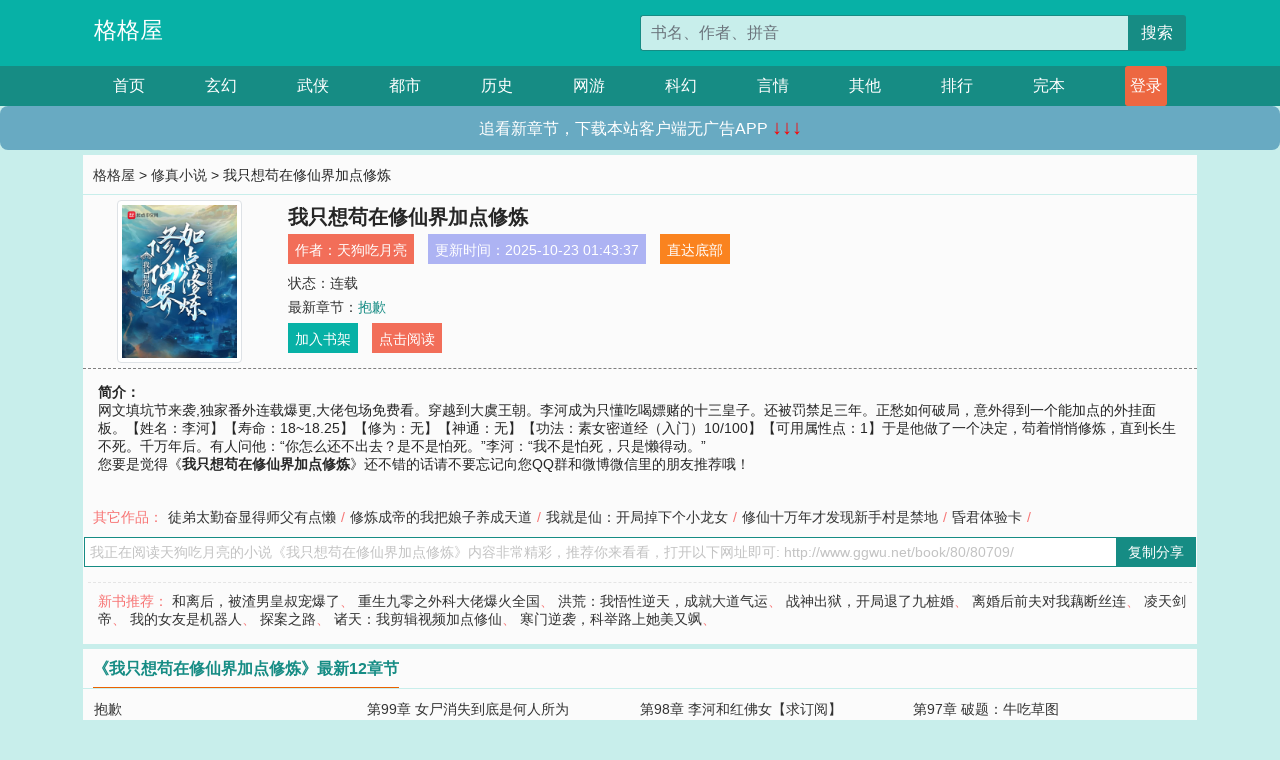

--- FILE ---
content_type: text/html; charset=utf-8
request_url: http://www.ggwu.net/book/80/80709/
body_size: 7467
content:

<!doctype html>
<html lang="zh-CN">
<head>
    <!-- 必须的 meta 标签 -->
    <meta charset="utf-8">
    <meta name="viewport" content="width=device-width, initial-scale=1, shrink-to-fit=no">
    <meta name="applicable-device" content="pc,mobile">
    <!-- Bootstrap 的 CSS 文件 -->
    <link rel="stylesheet" href="/css/bootstrap.min.css">
    <link rel="stylesheet" href="/css/main.css?v=5">
    <link rel="stylesheet" href="/font/iconfont.css">
    <script src="/js/addons.js"></script>

    <title>我只想苟在修仙界加点修炼目录最新章节_我只想苟在修仙界加点修炼全文免费阅读_格格屋</title>
    <meta name="keywords" content="我只想苟在修仙界加点修炼目录最新章节,我只想苟在修仙界加点修炼全文免费阅读,www.ggwu.net">
    <meta name="description" content="我只想苟在修仙界加点修炼目录最新章节由网友提供，《我只想苟在修仙界加点修炼》情节跌宕起伏、扣人心弦，是一本情节与文笔俱佳的格格屋，格格屋免费提供我只想苟在修仙界加点修炼最新清爽干净的文字章节在线阅读。">

    <meta name="robots" content="all">
    <meta name="googlebot" content="all">
    <meta name="baiduspider" content="all">
    <meta property="og:type" content="novel" />
    <meta property="og:title" content="我只想苟在修仙界加点修炼最新章节" />
    <meta property="og:description" content="网文填坑节来袭,独家番外连载爆更,大佬包场免费看。穿越到大虞王朝。李河成为只懂吃喝嫖赌的十三皇子。还被罚禁足三年。正愁如何破局，意外得到一个能加点的外挂面板。【姓名：李河】【寿命：18~18.25】【修为：无】【神通：无】【功法：素女密道经（入门）10/100】【可用属性点：1】于是他做了一个决定，苟着悄悄修炼，直到长生不死。千万年后。有人问他：“你怎么还不出去？是不是怕死。”李河：“我不是怕死，只是懒得动。”" />
    <meta property="og:image" content="//www.ggwu.net/images/80/80709/80709s.jpg" />
    <meta property="og:novel:category" content="修真小说" />
    <meta property="og:novel:author" content="天狗吃月亮" />
    <meta property="og:novel:book_name" content="我只想苟在修仙界加点修炼" />
    <meta property="og:novel:read_url" content="//www.ggwu.net/book/80/80709/" />
    <meta property="og:url" content="//www.ggwu.net/book/80/80709/" />
    <meta property="og:novel:status" content="连载" />
    <meta property="og:novel:author_link" content="//www.ggwu.net/search.php?q=%E5%A4%A9%E7%8B%97%E5%90%83%E6%9C%88%E4%BA%AE&amp;p=1" />
    <meta property="og:novel:update_time" content="2025-10-23 01:43:37" />
    <meta property="og:novel:latest_chapter_name" content="抱歉" />
    <meta property="og:novel:latest_chapter_url" content="//www.ggwu.net/book/80/80709/273098.html" />
</head>
<body>

 
<header>
    <div class="container">
        <div class="row justify-content-between">
            <div class="col-12 col-sm-3 w-100 w-sm-auto"><a href="http://www.ggwu.net/" class="logo">格格屋</a></div>
            <div class="col-12 col-sm-9 col-md-6 search">
                <form class="d-block text-right" action="/search.php" method="get">
                    <div class="input-group input-g ">
                        <input type="text" name="q" class="form-control" placeholder="书名、作者、拼音" aria-label="搜索的内容" aria-describedby="button-addon2">
                        <div class="input-group-append">
                            <button class="btn" type="submit" id="button-addon2">搜索</button>
                        </div>
                    </div>
                </form>
            </div>
        </div>
    </div>
</header>

<nav class="">
    <div class="container nav">
    <a href="/" class="act">首页</a><a href="/list1/">玄幻</a><a href="/list2/">武侠</a><a href="/list3/">都市</a><a href="/list4/">历史</a><a href="/list5/">网游</a><a href="/list6/">科幻</a><a href="/list7/">言情</a><a href="/list8/">其他</a><a href="/top/" >排行</a><a href="/full/" >完本</a>
    </div>
</nav>

<section>
    <div class="container">
        <div class="box">
            <div class="title">
                <a href="//www.ggwu.net">
                    <i class="icon-home"></i> 格格屋</a> &gt;
                <a href="/list2/">修真小说</a> &gt; 我只想苟在修仙界加点修炼
            </div>
            <div class="row book_info">
                <div class="col-3 col-md-2 " style="display: flex; justify-content: center;">
                    <img class="img-thumbnail " alt="我只想苟在修仙界加点修炼"
                         src="/images/80/80709/80709s.jpg" title="我只想苟在修仙界加点修炼"
                         onerror="this.src='/images/nocover.jpg';">
                </div>
                <div class="col-9 col-md-10 pl-md-3 info">
                    <h1>我只想苟在修仙界加点修炼</h1>
                    <div class="options">
                        <ul class="">
                            <li class="">作者：<a href="/search.php?q=%E5%A4%A9%E7%8B%97%E5%90%83%E6%9C%88%E4%BA%AE&amp;p=1">天狗吃月亮</a></li>
                            <li class="">更新时间：2025-10-23 01:43:37</li>
                           
                            <li class=" d-none d-md-block"><a href="#footer">直达底部</a></li>
                            
                            <li class="col-12">状态：连载</li>
                            <li class="col-12">最新章节：<a href="/book/80/80709/273098.html">抱歉</a></li>
                            <li class=" d-none d-md-block"><a href="javascript:;" onclick="addMark(2,80709,'','')">加入书架</a></li>
                            <li class=" d-none d-md-block"><a href="#" onclick="readbook();">点击阅读</a></li>
                        </ul>
                    </div>
                  
                </div>
            </div>
            <div class="bt_m d-md-none row">
                <div class="col-6"><a class="bt_o" href="javascript:;" onclick="addMark(2,80709,'','')">加入书架</a></div>
                <div class="col-6"><a class="bt_r" href="javascript:;" onclick="readbook();">点击阅读</a></div>
            </div>
            <div id="intro_pc" class="intro d-none d-md-block" >
                <a class="d-md-none" href="javascript:;" onclick="show_info(this);"><span class="iconfont icon-xialajiantouxiao" style=""></span></a>
                <strong>简介：</strong>
                <br>网文填坑节来袭,独家番外连载爆更,大佬包场免费看。穿越到大虞王朝。李河成为只懂吃喝嫖赌的十三皇子。还被罚禁足三年。正愁如何破局，意外得到一个能加点的外挂面板。【姓名：李河】【寿命：18~18.25】【修为：无】【神通：无】【功法：素女密道经（入门）10/100】【可用属性点：1】于是他做了一个决定，苟着悄悄修炼，直到长生不死。千万年后。有人问他：“你怎么还不出去？是不是怕死。”李河：“我不是怕死，只是懒得动。”
                <br>您要是觉得《<strong>我只想苟在修仙界加点修炼</strong>》还不错的话请不要忘记向您QQ群和微博微信里的朋友推荐哦！
            </div>
            <div class="book_info">
                <div id="intro_m" class="intro intro_m d-md-none">
                    <div class="in"></div>
                </div>
            </div>
            <div class="info_other">
                 
                            
                        其它作品：<a href="/book/30/30146/">徒弟太勤奋显得师父有点懒</a>/<a href="/book/33/33223/">修炼成帝的我把娘子养成天道</a>/<a href="/book/38/38049/">我就是仙：开局掉下个小龙女</a>/<a href="/book/98/98623/">修仙十万年才发现新手村是禁地</a>/<a href="/book/110/110891/">昏君体验卡</a>/
                            
                            
            </div>
            <div class="input_copy_txt_to_board">
                <input readonly="readonly" id="input_copy_txt_to_board" value="我正在阅读天狗吃月亮的小说《我只想苟在修仙界加点修炼》内容非常精彩，推荐你来看看，打开以下网址即可: http://www.ggwu.net/book/80/80709/"><a href="javascript:;" onclick="exeCommanda()">复制分享</a>
            </div>
            <div class="book_info d-none d-md-block">
                <p style="padding:10px 0 10px 10px;margin-top: 10px;border-top: 1px dashed #e5e5e5;color: #f77474;">新书推荐：   
                    
                    <a href="/book/80/80710/">和离后，被渣男皇叔宠爆了</a>、
                    
                    <a href="/book/80/80711/">重生九零之外科大佬爆火全国</a>、
                    
                    <a href="/book/80/80712/">洪荒：我悟性逆天，成就大道气运</a>、
                    
                    <a href="/book/80/80713/">战神出狱，开局退了九桩婚</a>、
                    
                    <a href="/book/80/80714/">离婚后前夫对我藕断丝连</a>、
                    
                    <a href="/book/80/80708/">凌天剑帝</a>、
                    
                    <a href="/book/80/80707/">我的女友是机器人</a>、
                    
                    <a href="/book/80/80706/">探案之路</a>、
                    
                    <a href="/book/80/80705/">诸天：我剪辑视频加点修仙</a>、
                    
                    <a href="/book/80/80704/">寒门逆袭，科举路上她美又飒</a>、
                    
                    </p>
                <div class="cr"></div>
            </div>
        </div>
    </div>
    </div>
</section>

<section>
    <div class="container">
        <div class="box">
            <div class="box mt10">
                <h2 class="title"><b><i class="icon-list"></i> 《我只想苟在修仙界加点修炼》最新12章节</b></h2>
                <div class="book_list">
                    <ul class="row">
                        
                        <li class="col-md-3"><a href="/book/80/80709/273098.html">抱歉</a></li>
                        
                        <li class="col-md-3"><a href="/book/80/80709/273097.html">第99章 女尸消失到底是何人所为</a></li>
                        
                        <li class="col-md-3"><a href="/book/80/80709/273096.html">第98章 李河和红佛女【求订阅】</a></li>
                        
                        <li class="col-md-3"><a href="/book/80/80709/273095.html">第97章 破题：牛吃草图</a></li>
                        
                        <li class="col-md-3"><a href="/book/80/80709/273093.html">第96章 破红拂女出的白纸题【月票400加更求订阅】</a></li>
                        
                        <li class="col-md-3"><a href="/book/80/80709/273092.html">第95章 加点破境，赵氏孤儿自碗双目【求月票】</a></li>
                        
                        <li class="col-md-3"><a href="/book/80/80709/273091.html">第94章 霸道母妃，只进不出</a></li>
                        
                        <li class="col-md-3"><a href="/book/80/80709/273090.html">第一卷总结</a></li>
                        
                        <li class="col-md-3"><a href="/book/80/80709/273089.html">第93章 苟着才是王道</a></li>
                        
                        <li class="col-md-3"><a href="/book/80/80709/273088.html">第92章 红拂女登场，潇潇进宫</a></li>
                        
                        <li class="col-md-3"><a href="/book/80/80709/273087.html">第91章 绿萝和潇潇逛青楼【月票300加更】</a></li>
                        
                        <li class="col-md-3"><a href="/book/80/80709/273086.html">第90章 诡异泥胎，三清吊死南天门</a></li>
                        
                    </ul>
                </div>
            </div>
        </div>
    </div>
</section>

<section>
    <div class="container">
        <div class="box">
            <div class="box mt10">
                <h2 class="title"><b><i class="icon-list"></i>章节列表，第1章~
                    100章/共102章</b>
                    <a class="btn" href="javascript:;" onclick="reverse_oder(this);">倒序</a>
                </h2>
                <div class="book_list book_list2">
                    <ul class="row">
                        
                        
                        
                        <li class="col-md-3"><a href="/book/80/80709/272995.html">第1章 谢邀，刚穿越，还有三个月阳寿</a></li>
                        
                        
                        <li class="col-md-3"><a href="/book/80/80709/272996.html">第2章 大限之期不远矣</a></li>
                        
                        
                        <li class="col-md-3"><a href="/book/80/80709/272997.html">第3章 肾虚</a></li>
                        
                        
                        <li class="col-md-3"><a href="/book/80/80709/272998.html">第4章 六味地黄丸</a></li>
                        
                        
                        <li class="col-md-3"><a href="/book/80/80709/272999.html">第5章 增三年寿命【五更】</a></li>
                        
                        
                        <li class="col-md-3"><a href="/book/80/80709/273000.html">第6章 炼皮，锻骨，易筋，洗髓终蜕凡</a></li>
                        
                        
                        <li class="col-md-3"><a href="/book/80/80709/273001.html">第7章 杀手的退休计划</a></li>
                        
                        
                        <li class="col-md-3"><a href="/book/80/80709/273002.html">第8章 除了借钱，什么都好说</a></li>
                        
                        
                        <li class="col-md-3"><a href="/book/80/80709/273003.html">第9章 不老太后</a></li>
                        
                        
                        <li class="col-md-3"><a href="/book/80/80709/273004.html">第10章 锁定双修对象【五更】</a></li>
                        
                        
                        <li class="col-md-3"><a href="/book/80/80709/273005.html">第11章 提拔潇潇为贴身丫鬟</a></li>
                        
                        
                        <li class="col-md-3"><a href="/book/80/80709/273006.html">第12章 苟着不出去，甚至还想续几年禁足时间</a></li>
                        
                        
                        <li class="col-md-3"><a href="/book/80/80709/273007.html">第13章 打爆割头客</a></li>
                        
                        
                        <li class="col-md-3"><a href="/book/80/80709/273008.html">第14章 《朱雀控火术》</a></li>
                        
                        
                        <li class="col-md-3"><a href="/book/80/80709/273009.html">第15章 来虞朝一年的收获【三更】</a></li>
                        
                        
                        <li class="col-md-3"><a href="/book/80/80709/273010.html">第16章 单纯搓澡</a></li>
                        
                        
                        <li class="col-md-3"><a href="/book/80/80709/273011.html">第17章 眼里只有钱</a></li>
                        
                        
                        <li class="col-md-3"><a href="/book/80/80709/273012.html">第18章 绿萝被骗</a></li>
                        
                        
                        <li class="col-md-3"><a href="/book/80/80709/273013.html">第19章 《归元敛息图》《胎息诀》</a></li>
                        
                        
                        <li class="col-md-3"><a href="/book/80/80709/273014.html">第20章 鉴定神通</a></li>
                        
                        
                        <li class="col-md-3"><a href="/book/80/80709/273015.html">第21章 天命锦鲤体</a></li>
                        
                        
                        <li class="col-md-3"><a href="/book/80/80709/273016.html">第22章 让杀手生孩子也是一种本事</a></li>
                        
                        
                        <li class="col-md-3"><a href="/book/80/80709/273017.html">第23章 收徒被拒绝</a></li>
                        
                        
                        <li class="col-md-3"><a href="/book/80/80709/273018.html">第24章 写情书和摔跤套路【三更】</a></li>
                        
                        
                        <li class="col-md-3"><a href="/book/80/80709/273019.html">第25章 喂饭套路</a></li>
                        
                        
                        <li class="col-md-3"><a href="/book/80/80709/273020.html">第26章 殿下请自重</a></li>
                        
                        
                        <li class="col-md-3"><a href="/book/80/80709/273021.html">第27章 瞎眼铁匠</a></li>
                        
                        
                        <li class="col-md-3"><a href="/book/80/80709/273022.html">第28章 潇潇帮我洗澡</a></li>
                        
                        
                        <li class="col-md-3"><a href="/book/80/80709/273023.html">第29章 红玉水晶棺</a></li>
                        
                        
                        <li class="col-md-3"><a href="/book/80/80709/273024.html">第30章</a></li>
                        
                        
                        <li class="col-md-3"><a href="/book/80/80709/273025.html">第31章 苟道中人的对决</a></li>
                        
                        
                        <li class="col-md-3"><a href="/book/80/80709/273026.html">第32章 李河不得不承认对手是真的苟</a></li>
                        
                        
                        <li class="col-md-3"><a href="/book/80/80709/273027.html">第33章 好消息和坏消息</a></li>
                        
                        
                        <li class="col-md-3"><a href="/book/80/80709/273028.html">第34章 瞎眼铁匠易容成李河</a></li>
                        
                        
                        <li class="col-md-3"><a href="/book/80/80709/273029.html">第35章 隐藏境界的老阴货【五更】</a></li>
                        
                        
                        <li class="col-md-3"><a href="/book/80/80709/273030.html">第36章 爹给你磕头了</a></li>
                        
                        
                        <li class="col-md-3"><a href="/book/80/80709/273031.html">第37章 神通秘术到手，请安心上路！</a></li>
                        
                        
                        <li class="col-md-3"><a href="/book/80/80709/273032.html">第38章 表白</a></li>
                        
                        
                        <li class="col-md-3"><a href="/book/80/80709/273033.html">第39章 太后别搞事情，我还想禁足</a></li>
                        
                        
                        <li class="col-md-3"><a href="/book/80/80709/273034.html">第40章 隐藏修为的张管家</a></li>
                        
                        
                        <li class="col-md-3"><a href="/book/80/80709/273035.html">第41章 三次收徒被拒绝，心态有点崩</a></li>
                        
                        
                        <li class="col-md-3"><a href="/book/80/80709/273036.html">第42章 鸳鸯浴【三更】</a></li>
                        
                        
                        <li class="col-md-3"><a href="/book/80/80709/273037.html">第43章 亲亲后遗症</a></li>
                        
                        
                        <li class="col-md-3"><a href="/book/80/80709/273038.html">第44章 不穿衣服最好看</a></li>
                        
                        
                        <li class="col-md-3"><a href="/book/80/80709/273039.html">第45章 美人榜：不老太后霸榜几千年</a></li>
                        
                        
                        <li class="col-md-3"><a href="/book/80/80709/273040.html">第46章 调戏皇后的全过程</a></li>
                        
                        
                        <li class="col-md-3"><a href="/book/80/80709/273041.html">第47章 雷音寺三藏首座</a></li>
                        
                        
                        <li class="col-md-3"><a href="/book/80/80709/273042.html">第48章 太后有一丢丢可爱是怎么回事？</a></li>
                        
                        
                        <li class="col-md-3"><a href="/book/80/80709/273043.html">第49章 得速字诀，可天下无敌</a></li>
                        
                        
                        <li class="col-md-3"><a href="/book/80/80709/273044.html">第50章 重新鉴定潇潇</a></li>
                        
                        
                        <li class="col-md-3"><a href="/book/80/80709/273045.html">第51章 欲擒故纵【三更】</a></li>
                        
                        
                        <li class="col-md-3"><a href="/book/80/80709/273046.html">第52章 吻【四更，别催了，在写】</a></li>
                        
                        
                        <li class="col-md-3"><a href="/book/80/80709/273047.html">第53章 今晚定要他好看</a></li>
                        
                        
                        <li class="col-md-3"><a href="/book/80/80709/273048.html">第54章 做我娘子吧</a></li>
                        
                        
                        <li class="col-md-3"><a href="/book/80/80709/273049.html">第55章 素女密道经</a></li>
                        
                        
                        <li class="col-md-3"><a href="/book/80/80709/273050.html">第56章 跟着李河干也很有前途</a></li>
                        
                        
                        <li class="col-md-3"><a href="/book/80/80709/273051.html">第57章 不良女医师忽悠潇潇不孕不育</a></li>
                        
                        
                        <li class="col-md-3"><a href="/book/80/80709/273052.html">第58章 天不亮，潇潇你别想走</a></li>
                        
                        
                        <li class="col-md-3"><a href="/book/80/80709/273053.html">第59章 五行遁法的玩法</a></li>
                        
                        
                        <li class="col-md-3"><a href="/book/80/80709/273054.html">第60章 三年之期已到</a></li>
                        
                        
                        <li class="col-md-3"><a href="/book/80/80709/273055.html">第61章 潇潇带我逛青楼逛后宫</a></li>
                        
                        
                        <li class="col-md-3"><a href="/book/80/80709/273056.html">第62章 皇后娘娘的任务</a></li>
                        
                        
                        <li class="col-md-3"><a href="/book/80/80709/273057.html">第63章 万古巨头扶摇子！通天之路！</a></li>
                        
                        
                        <li class="col-md-3"><a href="/book/80/80709/273059.html">第64章 皇后乃人间绝色</a></li>
                        
                        
                        <li class="col-md-3"><a href="/book/80/80709/273060.html">第65章 炼气境中期</a></li>
                        
                        
                        <li class="col-md-3"><a href="/book/80/80709/273061.html">第66章 缺德狗</a></li>
                        
                        
                        <li class="col-md-3"><a href="/book/80/80709/273062.html">第67章 李河出手，便是秒杀【四更】</a></li>
                        
                        
                        <li class="col-md-3"><a href="/book/80/80709/273063.html">第68章 回皇子府，解除禁足</a></li>
                        
                        
                        <li class="col-md-3"><a href="/book/80/80709/273064.html">第69章 谨慎起见，还是让纸人出府</a></li>
                        
                        
                        <li class="col-md-3"><a href="/book/80/80709/273065.html">第70章 还记得奴家吗【重写】</a></li>
                        
                        
                        <li class="col-md-3"><a href="/book/80/80709/273066.html">第71章 床底传来男人的笑声</a></li>
                        
                        
                        <li class="col-md-3"><a href="/book/80/80709/273067.html">第72章 天命锦鲤体的效果【三更求票】</a></li>
                        
                        
                        <li class="col-md-3"><a href="/book/80/80709/273068.html">第73章 真身和纸人空间置换</a></li>
                        
                        
                        <li class="col-md-3"><a href="/book/80/80709/273069.html">第74章 古灯内部世界，彼岸湖惊魂【求追读】</a></li>
                        
                        
                        <li class="col-md-3"><a href="/book/80/80709/273070.html">第75章 满湖女尸，水晶宫</a></li>
                        
                        
                        <li class="col-md-3"><a href="/book/80/80709/273071.html">第76章 困在水晶池中的女子</a></li>
                        
                        
                        <li class="col-md-3"><a href="/book/80/80709/273072.html">第77章 《帝女拳》</a></li>
                        
                        
                        <li class="col-md-3"><a href="/book/80/80709/273073.html">第78章 太后和皇后同时出现</a></li>
                        
                        
                        <li class="col-md-3"><a href="/book/80/80709/273074.html">上架通知</a></li>
                        
                        
                        <li class="col-md-3"><a href="/book/80/80709/273075.html">第79章 法相天地，剑荡天下，血湖翻滚，仙尸满地【求首订】</a></li>
                        
                        
                        <li class="col-md-3"><a href="/book/80/80709/273076.html">第80章 锦鲤绿萝与两只不聪明的徒弟【求首订】</a></li>
                        
                        
                        <li class="col-md-3"><a href="/book/80/80709/273077.html">第81章 说不准已经投胎了呢【求首订】</a></li>
                        
                        
                        <li class="col-md-3"><a href="/book/80/80709/273078.html">第82章 仙墓妖仙公主【求首订】</a></li>
                        
                        
                        <li class="col-md-3"><a href="/book/80/80709/273079.html">第83章 神树奇果【五更求首订】</a></li>
                        
                        
                        <li class="col-md-3"><a href="/book/80/80709/273080.html">第84章 黄泉族秘术，龙宫通瑶池【六更求订阅】</a></li>
                        
                        
                        <li class="col-md-3"><a href="/book/80/80709/273081.html">第85章 潇潇去世？【月票100加更】</a></li>
                        
                        
                        <li class="col-md-3"><a href="/book/80/80709/273082.html">第86章 肉身不腐，灵魂成仙，天地不容，地府不收</a></li>
                        
                        
                        <li class="col-md-3"><a href="/book/80/80709/273083.html">第87章 李河回归，潇潇得救</a></li>
                        
                        
                        <li class="col-md-3"><a href="/book/80/80709/273084.html">第88章 潇潇的白日飞仙体【月票200加更】</a></li>
                        
                        
                        <li class="col-md-3"><a href="/book/80/80709/273085.html">第89章 三日元婴，肉身飞升</a></li>
                        
                        
                        <li class="col-md-3"><a href="/book/80/80709/273086.html">第90章 诡异泥胎，三清吊死南天门</a></li>
                        
                        
                        <li class="col-md-3"><a href="/book/80/80709/273087.html">第91章 绿萝和潇潇逛青楼【月票300加更】</a></li>
                        
                        
                        <li class="col-md-3"><a href="/book/80/80709/273088.html">第92章 红拂女登场，潇潇进宫</a></li>
                        
                        
                        <li class="col-md-3"><a href="/book/80/80709/273089.html">第93章 苟着才是王道</a></li>
                        
                        
                        <li class="col-md-3"><a href="/book/80/80709/273090.html">第一卷总结</a></li>
                        
                        
                        <li class="col-md-3"><a href="/book/80/80709/273091.html">第94章 霸道母妃，只进不出</a></li>
                        
                        
                        <li class="col-md-3"><a href="/book/80/80709/273092.html">第95章 加点破境，赵氏孤儿自碗双目【求月票】</a></li>
                        
                        
                        <li class="col-md-3"><a href="/book/80/80709/273093.html">第96章 破红拂女出的白纸题【月票400加更求订阅】</a></li>
                        
                        
                        <li class="col-md-3"><a href="/book/80/80709/273095.html">第97章 破题：牛吃草图</a></li>
                        
                        
                        <li class="col-md-3"><a href="/book/80/80709/273096.html">第98章 李河和红佛女【求订阅】</a></li>
                        
                    </ul>
                </div>
                
                <div class="pages">
                  <ul class="pagination justify-content-center">
                    <li class="page-item disabled">
                      <a class="page-link">1/2</a>
                    </li>
                    
                    
                    
                    
                    <li class="page-item  active "><a class="page-link" href="/book/80/80709/index_1.html">1</a></li>
                    
                    <li class="page-item "><a class="page-link" href="/book/80/80709/index_2.html">2</a></li>
                    
                    
                    <!-- <li class="page-item"><a class="page-link" href="/book/80/80709/index_2.html">&gt;</a></li> -->
                    
                    
                    <li class="page-item">
                      <form><input id="jumppage" class="form-control " type="text" placeholder="跳页"></form>
                    </li>
                  </ul>
                </div>
                
                <div class="book_info d-none d-md-block">
                    <p style="padding:10px 0 10px 10px;margin-top: 10px;border-top: 1px dashed #e5e5e5;color: #f77474;">精彩推荐：
                        
                    </p>
                    <div class="cr"></div>
                </div>
            </div>
        </div>
    </div>
</section>


<div id="footer">
<div class="container">
<p>本站所有收录的内容均来自互联网，如有侵权我们将尽快删除。</p>
<p><a href="/sitemap.xml">网站地图</p>
<script>
footer();
</script>
</div>
</div>
	

<script src="/js/jquery-1.11.1.min.js"></script>
<script src="/js/bootstrap.bundle.min.js"></script>
<script src="/js/main.js"></script>
<script src="/js/user.js"></script>

<script type="text/javascript">
   var pagebase="/book/80/80709/index_99999.html";
  $("#jumppage").change(function(){
      window.location.href=pagebase.replace("99999",$("#jumppage").val())
  });
    $("#intro_m .in").html($("#intro_pc").html());
    //$.pagination('.book_list ul li', '.book_list_m ul', 1, 40);

    function show_info(e){
        var obj=$(e).find("span");
        if(obj.hasClass("icon-xialajiantouxiao")){
            $("#intro_m").animate({height:$("#intro_m .in").height()});
            obj.removeClass("icon-xialajiantouxiao").addClass("icon-shouqijiantouxiao");
            //$(e).html('隐藏简介');
        }else{
            $("#intro_m").animate({height:"60px"});
            obj.removeClass("icon-shouqijiantouxiao").addClass("icon-xialajiantouxiao");
            //$(e).html('详情简介');
        }
    }

    function exeCommanda(e){
        //let html ='<input  id="input_copy_txt_to_board" value="" />';//添加一个隐藏的元素
        //var txt=window.location.href;
        //$("#input_copy_txt_to_board").val(txt);//赋值
       // $("#input_copy_txt_to_board").removeClass("hide");//显示
        $("#input_copy_txt_to_board").focus();//取得焦点
        $("#input_copy_txt_to_board").select();//选择
        document.execCommand("Copy");
        //$("#input_copy_txt_to_board").addClass("hide");//隐藏
        //$(e).focus();
        tips("已复制分享信息");
    }
    function readbook(){
        window.location.href="/book/80/80709/272995.html"
    }
</script>
<script defer src="https://static.cloudflareinsights.com/beacon.min.js/vcd15cbe7772f49c399c6a5babf22c1241717689176015" integrity="sha512-ZpsOmlRQV6y907TI0dKBHq9Md29nnaEIPlkf84rnaERnq6zvWvPUqr2ft8M1aS28oN72PdrCzSjY4U6VaAw1EQ==" data-cf-beacon='{"version":"2024.11.0","token":"b03d730d1d6a4dafbfdbc46c8d16e45e","r":1,"server_timing":{"name":{"cfCacheStatus":true,"cfEdge":true,"cfExtPri":true,"cfL4":true,"cfOrigin":true,"cfSpeedBrain":true},"location_startswith":null}}' crossorigin="anonymous"></script>
</body>
</html>
